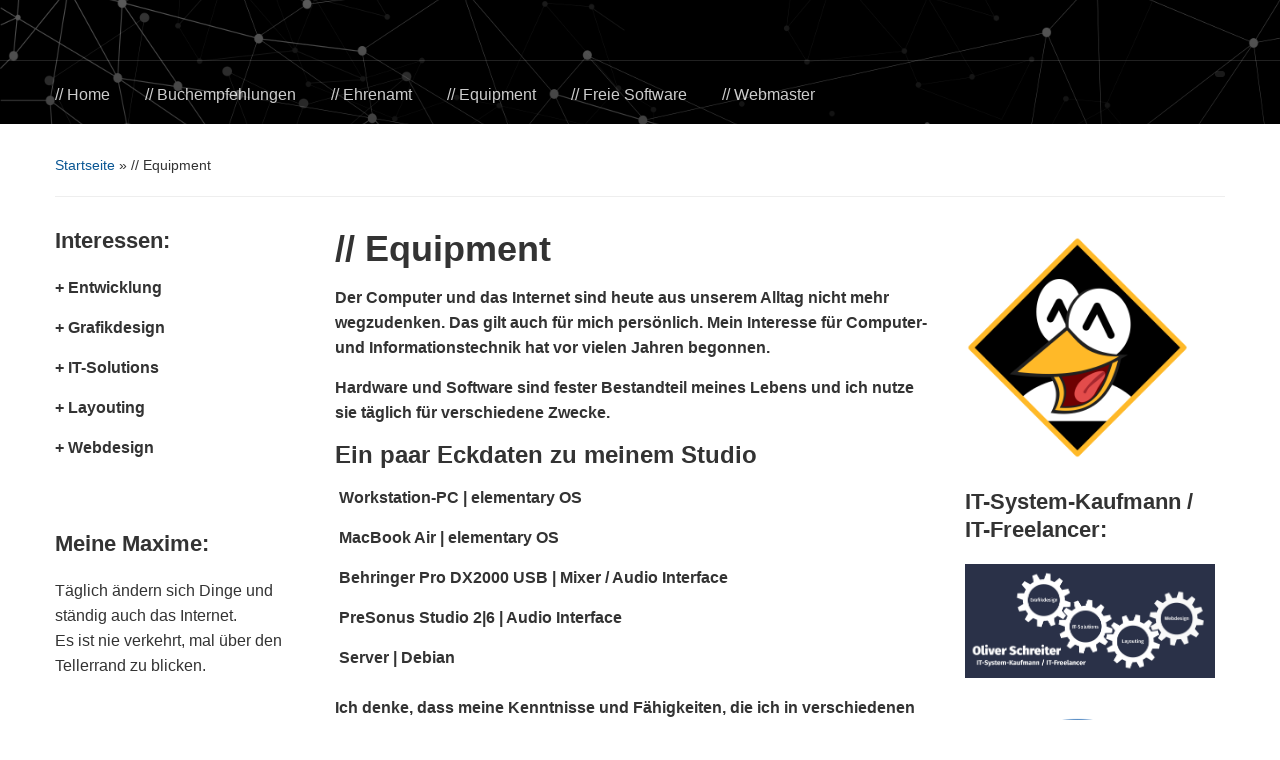

--- FILE ---
content_type: text/html; charset=UTF-8
request_url: https://o-schreiter.net/equipment/
body_size: 35283
content:
<!DOCTYPE html>
<html lang="de">

<head>
	<meta charset="UTF-8" />
	<meta name="viewport" content="width=device-width, initial-scale=1">

	<link rel="profile" href="http://gmpg.org/xfn/11" />
	<link rel="pingback" href="https://o-schreiter.net/xmlrpc.php" />

	<title>// Equipment &#8211; Oliver Schreiter</title>
<meta name='robots' content='max-image-preview:large' />
	<style>img:is([sizes="auto" i], [sizes^="auto," i]) { contain-intrinsic-size: 3000px 1500px }</style>
	<link rel="alternate" type="application/rss+xml" title="Oliver Schreiter &raquo; Feed" href="https://o-schreiter.net/feed/" />
<link rel="alternate" type="application/rss+xml" title="Oliver Schreiter &raquo; Kommentar-Feed" href="https://o-schreiter.net/comments/feed/" />
<script type="text/javascript">
/* <![CDATA[ */
window._wpemojiSettings = {"baseUrl":"https:\/\/s.w.org\/images\/core\/emoji\/16.0.1\/72x72\/","ext":".png","svgUrl":"https:\/\/s.w.org\/images\/core\/emoji\/16.0.1\/svg\/","svgExt":".svg","source":{"concatemoji":"https:\/\/o-schreiter.net\/wp-includes\/js\/wp-emoji-release.min.js?ver=6.8.3"}};
/*! This file is auto-generated */
!function(s,n){var o,i,e;function c(e){try{var t={supportTests:e,timestamp:(new Date).valueOf()};sessionStorage.setItem(o,JSON.stringify(t))}catch(e){}}function p(e,t,n){e.clearRect(0,0,e.canvas.width,e.canvas.height),e.fillText(t,0,0);var t=new Uint32Array(e.getImageData(0,0,e.canvas.width,e.canvas.height).data),a=(e.clearRect(0,0,e.canvas.width,e.canvas.height),e.fillText(n,0,0),new Uint32Array(e.getImageData(0,0,e.canvas.width,e.canvas.height).data));return t.every(function(e,t){return e===a[t]})}function u(e,t){e.clearRect(0,0,e.canvas.width,e.canvas.height),e.fillText(t,0,0);for(var n=e.getImageData(16,16,1,1),a=0;a<n.data.length;a++)if(0!==n.data[a])return!1;return!0}function f(e,t,n,a){switch(t){case"flag":return n(e,"\ud83c\udff3\ufe0f\u200d\u26a7\ufe0f","\ud83c\udff3\ufe0f\u200b\u26a7\ufe0f")?!1:!n(e,"\ud83c\udde8\ud83c\uddf6","\ud83c\udde8\u200b\ud83c\uddf6")&&!n(e,"\ud83c\udff4\udb40\udc67\udb40\udc62\udb40\udc65\udb40\udc6e\udb40\udc67\udb40\udc7f","\ud83c\udff4\u200b\udb40\udc67\u200b\udb40\udc62\u200b\udb40\udc65\u200b\udb40\udc6e\u200b\udb40\udc67\u200b\udb40\udc7f");case"emoji":return!a(e,"\ud83e\udedf")}return!1}function g(e,t,n,a){var r="undefined"!=typeof WorkerGlobalScope&&self instanceof WorkerGlobalScope?new OffscreenCanvas(300,150):s.createElement("canvas"),o=r.getContext("2d",{willReadFrequently:!0}),i=(o.textBaseline="top",o.font="600 32px Arial",{});return e.forEach(function(e){i[e]=t(o,e,n,a)}),i}function t(e){var t=s.createElement("script");t.src=e,t.defer=!0,s.head.appendChild(t)}"undefined"!=typeof Promise&&(o="wpEmojiSettingsSupports",i=["flag","emoji"],n.supports={everything:!0,everythingExceptFlag:!0},e=new Promise(function(e){s.addEventListener("DOMContentLoaded",e,{once:!0})}),new Promise(function(t){var n=function(){try{var e=JSON.parse(sessionStorage.getItem(o));if("object"==typeof e&&"number"==typeof e.timestamp&&(new Date).valueOf()<e.timestamp+604800&&"object"==typeof e.supportTests)return e.supportTests}catch(e){}return null}();if(!n){if("undefined"!=typeof Worker&&"undefined"!=typeof OffscreenCanvas&&"undefined"!=typeof URL&&URL.createObjectURL&&"undefined"!=typeof Blob)try{var e="postMessage("+g.toString()+"("+[JSON.stringify(i),f.toString(),p.toString(),u.toString()].join(",")+"));",a=new Blob([e],{type:"text/javascript"}),r=new Worker(URL.createObjectURL(a),{name:"wpTestEmojiSupports"});return void(r.onmessage=function(e){c(n=e.data),r.terminate(),t(n)})}catch(e){}c(n=g(i,f,p,u))}t(n)}).then(function(e){for(var t in e)n.supports[t]=e[t],n.supports.everything=n.supports.everything&&n.supports[t],"flag"!==t&&(n.supports.everythingExceptFlag=n.supports.everythingExceptFlag&&n.supports[t]);n.supports.everythingExceptFlag=n.supports.everythingExceptFlag&&!n.supports.flag,n.DOMReady=!1,n.readyCallback=function(){n.DOMReady=!0}}).then(function(){return e}).then(function(){var e;n.supports.everything||(n.readyCallback(),(e=n.source||{}).concatemoji?t(e.concatemoji):e.wpemoji&&e.twemoji&&(t(e.twemoji),t(e.wpemoji)))}))}((window,document),window._wpemojiSettings);
/* ]]> */
</script>
<style id='wp-emoji-styles-inline-css' type='text/css'>

	img.wp-smiley, img.emoji {
		display: inline !important;
		border: none !important;
		box-shadow: none !important;
		height: 1em !important;
		width: 1em !important;
		margin: 0 0.07em !important;
		vertical-align: -0.1em !important;
		background: none !important;
		padding: 0 !important;
	}
</style>
<link rel='stylesheet' id='wp-block-library-css' href='https://o-schreiter.net/wp-includes/css/dist/block-library/style.min.css?ver=6.8.3' type='text/css' media='all' />
<style id='wp-block-library-theme-inline-css' type='text/css'>
.wp-block-audio :where(figcaption){color:#555;font-size:13px;text-align:center}.is-dark-theme .wp-block-audio :where(figcaption){color:#ffffffa6}.wp-block-audio{margin:0 0 1em}.wp-block-code{border:1px solid #ccc;border-radius:4px;font-family:Menlo,Consolas,monaco,monospace;padding:.8em 1em}.wp-block-embed :where(figcaption){color:#555;font-size:13px;text-align:center}.is-dark-theme .wp-block-embed :where(figcaption){color:#ffffffa6}.wp-block-embed{margin:0 0 1em}.blocks-gallery-caption{color:#555;font-size:13px;text-align:center}.is-dark-theme .blocks-gallery-caption{color:#ffffffa6}:root :where(.wp-block-image figcaption){color:#555;font-size:13px;text-align:center}.is-dark-theme :root :where(.wp-block-image figcaption){color:#ffffffa6}.wp-block-image{margin:0 0 1em}.wp-block-pullquote{border-bottom:4px solid;border-top:4px solid;color:currentColor;margin-bottom:1.75em}.wp-block-pullquote cite,.wp-block-pullquote footer,.wp-block-pullquote__citation{color:currentColor;font-size:.8125em;font-style:normal;text-transform:uppercase}.wp-block-quote{border-left:.25em solid;margin:0 0 1.75em;padding-left:1em}.wp-block-quote cite,.wp-block-quote footer{color:currentColor;font-size:.8125em;font-style:normal;position:relative}.wp-block-quote:where(.has-text-align-right){border-left:none;border-right:.25em solid;padding-left:0;padding-right:1em}.wp-block-quote:where(.has-text-align-center){border:none;padding-left:0}.wp-block-quote.is-large,.wp-block-quote.is-style-large,.wp-block-quote:where(.is-style-plain){border:none}.wp-block-search .wp-block-search__label{font-weight:700}.wp-block-search__button{border:1px solid #ccc;padding:.375em .625em}:where(.wp-block-group.has-background){padding:1.25em 2.375em}.wp-block-separator.has-css-opacity{opacity:.4}.wp-block-separator{border:none;border-bottom:2px solid;margin-left:auto;margin-right:auto}.wp-block-separator.has-alpha-channel-opacity{opacity:1}.wp-block-separator:not(.is-style-wide):not(.is-style-dots){width:100px}.wp-block-separator.has-background:not(.is-style-dots){border-bottom:none;height:1px}.wp-block-separator.has-background:not(.is-style-wide):not(.is-style-dots){height:2px}.wp-block-table{margin:0 0 1em}.wp-block-table td,.wp-block-table th{word-break:normal}.wp-block-table :where(figcaption){color:#555;font-size:13px;text-align:center}.is-dark-theme .wp-block-table :where(figcaption){color:#ffffffa6}.wp-block-video :where(figcaption){color:#555;font-size:13px;text-align:center}.is-dark-theme .wp-block-video :where(figcaption){color:#ffffffa6}.wp-block-video{margin:0 0 1em}:root :where(.wp-block-template-part.has-background){margin-bottom:0;margin-top:0;padding:1.25em 2.375em}
</style>
<style id='classic-theme-styles-inline-css' type='text/css'>
/*! This file is auto-generated */
.wp-block-button__link{color:#fff;background-color:#32373c;border-radius:9999px;box-shadow:none;text-decoration:none;padding:calc(.667em + 2px) calc(1.333em + 2px);font-size:1.125em}.wp-block-file__button{background:#32373c;color:#fff;text-decoration:none}
</style>
<style id='global-styles-inline-css' type='text/css'>
:root{--wp--preset--aspect-ratio--square: 1;--wp--preset--aspect-ratio--4-3: 4/3;--wp--preset--aspect-ratio--3-4: 3/4;--wp--preset--aspect-ratio--3-2: 3/2;--wp--preset--aspect-ratio--2-3: 2/3;--wp--preset--aspect-ratio--16-9: 16/9;--wp--preset--aspect-ratio--9-16: 9/16;--wp--preset--color--black: #000000;--wp--preset--color--cyan-bluish-gray: #abb8c3;--wp--preset--color--white: #ffffff;--wp--preset--color--pale-pink: #f78da7;--wp--preset--color--vivid-red: #cf2e2e;--wp--preset--color--luminous-vivid-orange: #ff6900;--wp--preset--color--luminous-vivid-amber: #fcb900;--wp--preset--color--light-green-cyan: #7bdcb5;--wp--preset--color--vivid-green-cyan: #00d084;--wp--preset--color--pale-cyan-blue: #8ed1fc;--wp--preset--color--vivid-cyan-blue: #0693e3;--wp--preset--color--vivid-purple: #9b51e0;--wp--preset--color--primary-blue: #0A5794;--wp--preset--color--dark-gray: #333333;--wp--preset--color--light-gray: #777777;--wp--preset--gradient--vivid-cyan-blue-to-vivid-purple: linear-gradient(135deg,rgba(6,147,227,1) 0%,rgb(155,81,224) 100%);--wp--preset--gradient--light-green-cyan-to-vivid-green-cyan: linear-gradient(135deg,rgb(122,220,180) 0%,rgb(0,208,130) 100%);--wp--preset--gradient--luminous-vivid-amber-to-luminous-vivid-orange: linear-gradient(135deg,rgba(252,185,0,1) 0%,rgba(255,105,0,1) 100%);--wp--preset--gradient--luminous-vivid-orange-to-vivid-red: linear-gradient(135deg,rgba(255,105,0,1) 0%,rgb(207,46,46) 100%);--wp--preset--gradient--very-light-gray-to-cyan-bluish-gray: linear-gradient(135deg,rgb(238,238,238) 0%,rgb(169,184,195) 100%);--wp--preset--gradient--cool-to-warm-spectrum: linear-gradient(135deg,rgb(74,234,220) 0%,rgb(151,120,209) 20%,rgb(207,42,186) 40%,rgb(238,44,130) 60%,rgb(251,105,98) 80%,rgb(254,248,76) 100%);--wp--preset--gradient--blush-light-purple: linear-gradient(135deg,rgb(255,206,236) 0%,rgb(152,150,240) 100%);--wp--preset--gradient--blush-bordeaux: linear-gradient(135deg,rgb(254,205,165) 0%,rgb(254,45,45) 50%,rgb(107,0,62) 100%);--wp--preset--gradient--luminous-dusk: linear-gradient(135deg,rgb(255,203,112) 0%,rgb(199,81,192) 50%,rgb(65,88,208) 100%);--wp--preset--gradient--pale-ocean: linear-gradient(135deg,rgb(255,245,203) 0%,rgb(182,227,212) 50%,rgb(51,167,181) 100%);--wp--preset--gradient--electric-grass: linear-gradient(135deg,rgb(202,248,128) 0%,rgb(113,206,126) 100%);--wp--preset--gradient--midnight: linear-gradient(135deg,rgb(2,3,129) 0%,rgb(40,116,252) 100%);--wp--preset--font-size--small: 14px;--wp--preset--font-size--medium: 20px;--wp--preset--font-size--large: 18px;--wp--preset--font-size--x-large: 42px;--wp--preset--font-size--regular: 16px;--wp--preset--font-size--extra-large: 24px;--wp--preset--spacing--20: 0.44rem;--wp--preset--spacing--30: 0.67rem;--wp--preset--spacing--40: 1rem;--wp--preset--spacing--50: 1.5rem;--wp--preset--spacing--60: 2.25rem;--wp--preset--spacing--70: 3.38rem;--wp--preset--spacing--80: 5.06rem;--wp--preset--shadow--natural: 6px 6px 9px rgba(0, 0, 0, 0.2);--wp--preset--shadow--deep: 12px 12px 50px rgba(0, 0, 0, 0.4);--wp--preset--shadow--sharp: 6px 6px 0px rgba(0, 0, 0, 0.2);--wp--preset--shadow--outlined: 6px 6px 0px -3px rgba(255, 255, 255, 1), 6px 6px rgba(0, 0, 0, 1);--wp--preset--shadow--crisp: 6px 6px 0px rgba(0, 0, 0, 1);}:where(.is-layout-flex){gap: 0.5em;}:where(.is-layout-grid){gap: 0.5em;}body .is-layout-flex{display: flex;}.is-layout-flex{flex-wrap: wrap;align-items: center;}.is-layout-flex > :is(*, div){margin: 0;}body .is-layout-grid{display: grid;}.is-layout-grid > :is(*, div){margin: 0;}:where(.wp-block-columns.is-layout-flex){gap: 2em;}:where(.wp-block-columns.is-layout-grid){gap: 2em;}:where(.wp-block-post-template.is-layout-flex){gap: 1.25em;}:where(.wp-block-post-template.is-layout-grid){gap: 1.25em;}.has-black-color{color: var(--wp--preset--color--black) !important;}.has-cyan-bluish-gray-color{color: var(--wp--preset--color--cyan-bluish-gray) !important;}.has-white-color{color: var(--wp--preset--color--white) !important;}.has-pale-pink-color{color: var(--wp--preset--color--pale-pink) !important;}.has-vivid-red-color{color: var(--wp--preset--color--vivid-red) !important;}.has-luminous-vivid-orange-color{color: var(--wp--preset--color--luminous-vivid-orange) !important;}.has-luminous-vivid-amber-color{color: var(--wp--preset--color--luminous-vivid-amber) !important;}.has-light-green-cyan-color{color: var(--wp--preset--color--light-green-cyan) !important;}.has-vivid-green-cyan-color{color: var(--wp--preset--color--vivid-green-cyan) !important;}.has-pale-cyan-blue-color{color: var(--wp--preset--color--pale-cyan-blue) !important;}.has-vivid-cyan-blue-color{color: var(--wp--preset--color--vivid-cyan-blue) !important;}.has-vivid-purple-color{color: var(--wp--preset--color--vivid-purple) !important;}.has-black-background-color{background-color: var(--wp--preset--color--black) !important;}.has-cyan-bluish-gray-background-color{background-color: var(--wp--preset--color--cyan-bluish-gray) !important;}.has-white-background-color{background-color: var(--wp--preset--color--white) !important;}.has-pale-pink-background-color{background-color: var(--wp--preset--color--pale-pink) !important;}.has-vivid-red-background-color{background-color: var(--wp--preset--color--vivid-red) !important;}.has-luminous-vivid-orange-background-color{background-color: var(--wp--preset--color--luminous-vivid-orange) !important;}.has-luminous-vivid-amber-background-color{background-color: var(--wp--preset--color--luminous-vivid-amber) !important;}.has-light-green-cyan-background-color{background-color: var(--wp--preset--color--light-green-cyan) !important;}.has-vivid-green-cyan-background-color{background-color: var(--wp--preset--color--vivid-green-cyan) !important;}.has-pale-cyan-blue-background-color{background-color: var(--wp--preset--color--pale-cyan-blue) !important;}.has-vivid-cyan-blue-background-color{background-color: var(--wp--preset--color--vivid-cyan-blue) !important;}.has-vivid-purple-background-color{background-color: var(--wp--preset--color--vivid-purple) !important;}.has-black-border-color{border-color: var(--wp--preset--color--black) !important;}.has-cyan-bluish-gray-border-color{border-color: var(--wp--preset--color--cyan-bluish-gray) !important;}.has-white-border-color{border-color: var(--wp--preset--color--white) !important;}.has-pale-pink-border-color{border-color: var(--wp--preset--color--pale-pink) !important;}.has-vivid-red-border-color{border-color: var(--wp--preset--color--vivid-red) !important;}.has-luminous-vivid-orange-border-color{border-color: var(--wp--preset--color--luminous-vivid-orange) !important;}.has-luminous-vivid-amber-border-color{border-color: var(--wp--preset--color--luminous-vivid-amber) !important;}.has-light-green-cyan-border-color{border-color: var(--wp--preset--color--light-green-cyan) !important;}.has-vivid-green-cyan-border-color{border-color: var(--wp--preset--color--vivid-green-cyan) !important;}.has-pale-cyan-blue-border-color{border-color: var(--wp--preset--color--pale-cyan-blue) !important;}.has-vivid-cyan-blue-border-color{border-color: var(--wp--preset--color--vivid-cyan-blue) !important;}.has-vivid-purple-border-color{border-color: var(--wp--preset--color--vivid-purple) !important;}.has-vivid-cyan-blue-to-vivid-purple-gradient-background{background: var(--wp--preset--gradient--vivid-cyan-blue-to-vivid-purple) !important;}.has-light-green-cyan-to-vivid-green-cyan-gradient-background{background: var(--wp--preset--gradient--light-green-cyan-to-vivid-green-cyan) !important;}.has-luminous-vivid-amber-to-luminous-vivid-orange-gradient-background{background: var(--wp--preset--gradient--luminous-vivid-amber-to-luminous-vivid-orange) !important;}.has-luminous-vivid-orange-to-vivid-red-gradient-background{background: var(--wp--preset--gradient--luminous-vivid-orange-to-vivid-red) !important;}.has-very-light-gray-to-cyan-bluish-gray-gradient-background{background: var(--wp--preset--gradient--very-light-gray-to-cyan-bluish-gray) !important;}.has-cool-to-warm-spectrum-gradient-background{background: var(--wp--preset--gradient--cool-to-warm-spectrum) !important;}.has-blush-light-purple-gradient-background{background: var(--wp--preset--gradient--blush-light-purple) !important;}.has-blush-bordeaux-gradient-background{background: var(--wp--preset--gradient--blush-bordeaux) !important;}.has-luminous-dusk-gradient-background{background: var(--wp--preset--gradient--luminous-dusk) !important;}.has-pale-ocean-gradient-background{background: var(--wp--preset--gradient--pale-ocean) !important;}.has-electric-grass-gradient-background{background: var(--wp--preset--gradient--electric-grass) !important;}.has-midnight-gradient-background{background: var(--wp--preset--gradient--midnight) !important;}.has-small-font-size{font-size: var(--wp--preset--font-size--small) !important;}.has-medium-font-size{font-size: var(--wp--preset--font-size--medium) !important;}.has-large-font-size{font-size: var(--wp--preset--font-size--large) !important;}.has-x-large-font-size{font-size: var(--wp--preset--font-size--x-large) !important;}
:where(.wp-block-post-template.is-layout-flex){gap: 1.25em;}:where(.wp-block-post-template.is-layout-grid){gap: 1.25em;}
:where(.wp-block-columns.is-layout-flex){gap: 2em;}:where(.wp-block-columns.is-layout-grid){gap: 2em;}
:root :where(.wp-block-pullquote){font-size: 1.5em;line-height: 1.6;}
</style>
<link rel='stylesheet' id='academica-style-css' href='https://o-schreiter.net/wp-content/themes/academica/style.css?ver=6.8.3' type='text/css' media='all' />
<link rel='stylesheet' id='academica-style-mobile-css' href='https://o-schreiter.net/wp-content/themes/academica/media-queries.css?ver=1.0' type='text/css' media='all' />
<link rel='stylesheet' id='dashicons-css' href='https://o-schreiter.net/wp-includes/css/dashicons.min.css?ver=6.8.3' type='text/css' media='all' />
<script type="text/javascript" src="https://o-schreiter.net/wp-includes/js/jquery/jquery.min.js?ver=3.7.1" id="jquery-core-js"></script>
<script type="text/javascript" src="https://o-schreiter.net/wp-includes/js/jquery/jquery-migrate.min.js?ver=3.4.1" id="jquery-migrate-js"></script>
<link rel="https://api.w.org/" href="https://o-schreiter.net/wp-json/" /><link rel="alternate" title="JSON" type="application/json" href="https://o-schreiter.net/wp-json/wp/v2/pages/24" /><link rel="EditURI" type="application/rsd+xml" title="RSD" href="https://o-schreiter.net/xmlrpc.php?rsd" />
<meta name="generator" content="WordPress 6.8.3" />
<link rel="canonical" href="https://o-schreiter.net/equipment/" />
<link rel='shortlink' href='https://o-schreiter.net/?p=24' />
<link rel="alternate" title="oEmbed (JSON)" type="application/json+oembed" href="https://o-schreiter.net/wp-json/oembed/1.0/embed?url=https%3A%2F%2Fo-schreiter.net%2Fequipment%2F" />
<link rel="alternate" title="oEmbed (XML)" type="text/xml+oembed" href="https://o-schreiter.net/wp-json/oembed/1.0/embed?url=https%3A%2F%2Fo-schreiter.net%2Fequipment%2F&#038;format=xml" />
<link rel="apple-touch-icon" sizes="180x180" href="/wp-content/uploads/fbrfg/apple-touch-icon.png">
<link rel="icon" type="image/png" sizes="32x32" href="/wp-content/uploads/fbrfg/favicon-32x32.png">
<link rel="icon" type="image/png" sizes="16x16" href="/wp-content/uploads/fbrfg/favicon-16x16.png">
<link rel="manifest" href="/wp-content/uploads/fbrfg/site.webmanifest">
<link rel="shortcut icon" href="/wp-content/uploads/fbrfg/favicon.ico">
<meta name="msapplication-TileColor" content="#da532c">
<meta name="msapplication-config" content="/wp-content/uploads/fbrfg/browserconfig.xml">
<meta name="theme-color" content="#ffffff">	<style type="text/css">
			#site-title,
		#site-description {
			position: absolute;
			clip: rect(1px, 1px, 1px, 1px);
		}
		</style>
	<style type="text/css" id="custom-background-css">
body.custom-background { background-color: #ffffff; }
</style>
	
    <style type="text/css">

        #header, .navbar-nav ul {background-color:#0a0000;
}#site-title, #site-description {display:none;
}
    </style>

    <link rel="icon" href="https://o-schreiter.net/wp-content/uploads/2020/03/cropped-Icon-32x32.png" sizes="32x32" />
<link rel="icon" href="https://o-schreiter.net/wp-content/uploads/2020/03/cropped-Icon-192x192.png" sizes="192x192" />
<link rel="apple-touch-icon" href="https://o-schreiter.net/wp-content/uploads/2020/03/cropped-Icon-180x180.png" />
<meta name="msapplication-TileImage" content="https://o-schreiter.net/wp-content/uploads/2020/03/cropped-Icon-270x270.png" />

</head>

<body class="wp-singular page-template-default page page-id-24 custom-background wp-embed-responsive wp-theme-academica">

    
    <!-- Skip links for accessibility -->
    <a class="skip-link screen-reader-text" href="#main">Skip to main content</a>

	
	<div id="header" class="clearfix"  style="background-image: url('https://o-schreiter.net/wp-content/uploads/2024/01/privatseite.png');" >

		<div class="header_overlay">
			<div class="inner-wrap">

				<div id="logo" class="logo-right">
					 
												<div id="site-title">
											
						<a href="https://o-schreiter.net" title="Oliver Schreiter - Halle / Saale" rel="home">

							Oliver Schreiter
						</a>

					 
												</div>
											
					<p id="site-description">Halle / Saale</p>
				</div><!-- end #logo -->

			</div><!-- end .inner-wrap -->

			<div id="main-nav">

				<div class="inner-wrap">

					<nav class="main-navbar" role="navigation" aria-label="Primary Navigation">

	                    <div class="navbar-header">
	                        
	                           <a class="navbar-toggle" href="#menu-main-slide" aria-label="Toggle mobile menu" aria-expanded="false" aria-controls="menu-main-slide">
	                               <span class="screen-reader-text">Toggle mobile menu</span>
	                               <span class="icon-bar" aria-hidden="true"></span>
	                               <span class="icon-bar" aria-hidden="true"></span>
	                               <span class="icon-bar" aria-hidden="true"></span>
	                           </a>


	                           <div id="menu-main-slide" class="menu-menu-1-container"><ul id="menu-menu-1" class="menu"><li id="menu-item-55" class="menu-item menu-item-type-post_type menu-item-object-page menu-item-home menu-item-55"><a href="https://o-schreiter.net/">// Home</a></li>
<li id="menu-item-327" class="menu-item menu-item-type-post_type menu-item-object-page menu-item-327"><a href="https://o-schreiter.net/buchempfehlungen/">// Buchempfehlungen</a></li>
<li id="menu-item-667" class="menu-item menu-item-type-post_type menu-item-object-page menu-item-667"><a href="https://o-schreiter.net/ehrenamt/">// Ehrenamt</a></li>
<li id="menu-item-38" class="menu-item menu-item-type-post_type menu-item-object-page current-menu-item page_item page-item-24 current_page_item menu-item-38"><a href="https://o-schreiter.net/equipment/" aria-current="page">// Equipment</a></li>
<li id="menu-item-628" class="menu-item menu-item-type-post_type menu-item-object-page menu-item-628"><a href="https://o-schreiter.net/freie-software/">// Freie Software</a></li>
<li id="menu-item-41" class="menu-item menu-item-type-post_type menu-item-object-page menu-item-41"><a href="https://o-schreiter.net/webmaster/">// Webmaster</a></li>
</ul></div>
	                    </div>


	                    <div id="navbar-main">

	                        <div class="menu-menu-1-container"><ul id="menu-menu-2" class="nav navbar-nav dropdown sf-menu"><li class="menu-item menu-item-type-post_type menu-item-object-page menu-item-home menu-item-55"><a href="https://o-schreiter.net/">// Home</a></li>
<li class="menu-item menu-item-type-post_type menu-item-object-page menu-item-327"><a href="https://o-schreiter.net/buchempfehlungen/">// Buchempfehlungen</a></li>
<li class="menu-item menu-item-type-post_type menu-item-object-page menu-item-667"><a href="https://o-schreiter.net/ehrenamt/">// Ehrenamt</a></li>
<li class="menu-item menu-item-type-post_type menu-item-object-page current-menu-item page_item page-item-24 current_page_item menu-item-38"><a href="https://o-schreiter.net/equipment/" aria-current="page">// Equipment</a></li>
<li class="menu-item menu-item-type-post_type menu-item-object-page menu-item-628"><a href="https://o-schreiter.net/freie-software/">// Freie Software</a></li>
<li class="menu-item menu-item-type-post_type menu-item-object-page menu-item-41"><a href="https://o-schreiter.net/webmaster/">// Webmaster</a></li>
</ul></div>

	                    </div><!-- #navbar-main -->

	                </nav><!-- .navbar -->

					<div id="search">
											</div><!-- end #search -->

				</div><!-- end .inner-wrap -->

			</div><!-- end #main-nav -->

		</div><!-- end .header_overlay -->
	</div><!-- end #header -->

	<div id="wrap">
		
		<main id="main" class="site-main" role="main">
<div id="content" class="clearfix">

	
	<div class="column column-title">
		<div id="crumbs">
	<p><a href="https://o-schreiter.net">Startseite</a> &raquo; <span class="current">// Equipment</span></p>
</div><!-- end #crumbs --> 	</div><!-- end .column-title -->

	<div class="column column-narrow">
		<section id="text-6" class="widget clearfix widget_text"><h3 class="widget-title">Interessen:</h3>			<div class="textwidget"><p><strong>+ Entwicklung</strong></p>
<p><strong>+ Grafikdesign</strong></p>
<p><strong>+ IT-Solutions</strong></p>
<p><strong>+ Layouting</strong></p>
<p><strong>+ Webdesign</strong></p>
</div>
		</section><section id="block-2" class="widget clearfix widget_block widget_text">
<p></p>
</section><section id="text-5" class="widget clearfix widget_text"><h3 class="widget-title">Meine Maxime:</h3>			<div class="textwidget"><p>Täglich ändern sich Dinge und ständig auch das Internet.<br />
Es ist nie verkehrt, mal über den Tellerrand zu blicken.</p>
</div>
		</section><section id="block-7" class="widget clearfix widget_block widget_text">
<p></p>
</section>	</div><!-- end .column-narrow -->

	<div class="column column-content single">

		
<div id="post-24" class="post-24 page type-page status-publish hentry">

	<h1 class="title-header">// Equipment</h1>
	<div class="entry-content clearfix">
		
<p><strong>Der Computer und das Internet sind heute aus unserem Alltag nicht mehr wegzudenken. Das gilt auch für mich persönlich. Mein Interesse für Computer- und Informationstechnik hat vor vielen Jahren begonnen.</strong></p>



<p><strong>Hardware und Software sind fester Bestandteil meines Lebens und ich nutze sie täglich für verschiedene Zwecke.</strong></p>



<h2 class="wp-block-heading"><strong>Ein paar Eckdaten zu meinem Studio</strong></h2>



<p><strong>&nbsp;Workstation-PC | elementary OS</strong></p>



<p><strong>&nbsp;MacBook Air | elementary OS</strong></p>



<p><strong>&nbsp;Behringer Pro DX2000 USB | Mixer / Audio Interface</strong></p>



<p><strong>&nbsp;PreSonus Studio 2|6 | Audio Interface</strong></p>



<p><strong> Server | Debian<br><br>Ich denke, dass meine Kenntnisse und Fähigkeiten, die ich in verschiedenen Bereichen erworben habe, mir auch in Zukunft von Vorteil sein werden.</strong></p>


<div class="wp-block-image">
<figure class="aligncenter size-large is-resized"><img fetchpriority="high" decoding="async" width="1024" height="220" src="https://o-schreiter.net/wp-content/uploads/2020/06/logo_published_by_oliver_schreiter-1024x220.png" alt="" class="wp-image-363" style="width:250px;height:undefinedpx" srcset="https://o-schreiter.net/wp-content/uploads/2020/06/logo_published_by_oliver_schreiter-1024x220.png 1024w, https://o-schreiter.net/wp-content/uploads/2020/06/logo_published_by_oliver_schreiter-300x64.png 300w, https://o-schreiter.net/wp-content/uploads/2020/06/logo_published_by_oliver_schreiter-768x165.png 768w, https://o-schreiter.net/wp-content/uploads/2020/06/logo_published_by_oliver_schreiter-1536x329.png 1536w, https://o-schreiter.net/wp-content/uploads/2020/06/logo_published_by_oliver_schreiter-2048x439.png 2048w" sizes="(max-width: 1024px) 100vw, 1024px" /></figure></div>	</div><!-- end .entry-content -->

</div><!-- end #post-## -->
<div id="comments">

	
</div><!-- #comments -->
	</div><!-- end .column-content -->

	<div class="column column-narrow column-last">
		<section id="block-12" class="widget clearfix widget_block widget_media_image"><div class="wp-block-image">
<figure class="alignleft size-full is-resized"><a href="https://tux-connection.org" target="_blank" rel=" noreferrer noopener"><img decoding="async" width="512" height="512" src="https://o-schreiter.net/wp-content/uploads/2024/02/favicon.png" alt="" class="wp-image-738" style="width:225px" srcset="https://o-schreiter.net/wp-content/uploads/2024/02/favicon.png 512w, https://o-schreiter.net/wp-content/uploads/2024/02/favicon-300x300.png 300w, https://o-schreiter.net/wp-content/uploads/2024/02/favicon-150x150.png 150w" sizes="(max-width: 512px) 100vw, 512px" /></a></figure></div></section><section id="media_image-21" class="widget clearfix widget_media_image"><h3 class="widget-title">IT-System-Kaufmann / IT-Freelancer:</h3><a href="https://schreiter-it.net/portfolio" rel="httpshalixde" target="_blank"><img width="525" height="240" src="https://o-schreiter.net/wp-content/uploads/2024/02/Aufmacher_Web.png" class="image wp-image-735  attachment-full size-full" alt="" style="max-width: 100%; height: auto;" title="IT-Freelancer:" decoding="async" srcset="https://o-schreiter.net/wp-content/uploads/2024/02/Aufmacher_Web.png 525w, https://o-schreiter.net/wp-content/uploads/2024/02/Aufmacher_Web-300x137.png 300w" sizes="(max-width: 525px) 100vw, 525px" /></a></section><section id="block-13" class="widget clearfix widget_block widget_media_image"><div class="wp-block-image">
<figure class="alignleft size-full is-resized"><a href="https://schreiter-it.net"><img loading="lazy" decoding="async" width="600" height="600" src="https://o-schreiter.net/wp-content/uploads/2025/01/foto_privat.png" alt="" class="wp-image-832" style="object-fit:cover;width:225px;height:225px" srcset="https://o-schreiter.net/wp-content/uploads/2025/01/foto_privat.png 600w, https://o-schreiter.net/wp-content/uploads/2025/01/foto_privat-300x300.png 300w, https://o-schreiter.net/wp-content/uploads/2025/01/foto_privat-150x150.png 150w" sizes="auto, (max-width: 600px) 100vw, 600px" /></a></figure></div></section><section id="media_image-16" class="widget clearfix widget_media_image"><h3 class="widget-title">Media Studio:</h3><img width="200" height="200" src="https://o-schreiter.net/wp-content/uploads/2020/04/logo_studio_hactw-300x300.png" class="image wp-image-339  attachment-200x200 size-200x200" alt="Media Studio" style="max-width: 100%; height: auto;" title="Media Studio" decoding="async" loading="lazy" srcset="https://o-schreiter.net/wp-content/uploads/2020/04/logo_studio_hactw-300x300.png 300w, https://o-schreiter.net/wp-content/uploads/2020/04/logo_studio_hactw-150x150.png 150w, https://o-schreiter.net/wp-content/uploads/2020/04/logo_studio_hactw.png 591w" sizes="auto, (max-width: 200px) 100vw, 200px" /></section><section id="media_image-20" class="widget clearfix widget_media_image"><h3 class="widget-title">Tagcloud:</h3><img width="200" height="200" src="https://o-schreiter.net/wp-content/uploads/2022/07/tux_450px_450px-300x300.png" class="image wp-image-604  attachment-200x200 size-200x200" alt="" style="max-width: 100%; height: auto;" title="Tagcloud" decoding="async" loading="lazy" srcset="https://o-schreiter.net/wp-content/uploads/2022/07/tux_450px_450px-300x300.png 300w, https://o-schreiter.net/wp-content/uploads/2022/07/tux_450px_450px-150x150.png 150w, https://o-schreiter.net/wp-content/uploads/2022/07/tux_450px_450px.png 450w" sizes="auto, (max-width: 200px) 100vw, 200px" /></section><section id="block-5" class="widget clearfix widget_block widget_text">
<p></p>
</section>	</div><!-- end .column-narrow -->

	
</div><!-- end #content -->

			<footer id="footer" class="clearfix" role="contentinfo">
				
				    <section class="site-widgetized-section">
				        <div class="widgets clearfix  widgets-4">

				            <section id="text-4" class="widget clearfix widget_text">			<div class="textwidget"><p>https://o-schreiter.net  | <span class="ILfuVd"><span class="hgKElc">©</span></span> by Oliver Schreiter 2014 &#8211; 2025</p>
</div>
		</section><section id="block-9" class="widget clearfix widget_block widget_text">
<p></p>
</section><section id="block-11" class="widget clearfix widget_block">
<div class="wp-block-columns is-layout-flex wp-container-core-columns-is-layout-9d6595d7 wp-block-columns-is-layout-flex">
<div class="wp-block-column is-layout-flow wp-block-column-is-layout-flow" style="flex-basis:100%"></div>
</div>
</section><section id="nav_menu-2" class="widget clearfix widget_nav_menu"><div class="menu-footer-container"><ul id="menu-footer" class="menu"><li id="menu-item-660" class="menu-item menu-item-type-post_type menu-item-object-page menu-item-privacy-policy menu-item-660"><a rel="privacy-policy" href="https://o-schreiter.net/datenschutz/">// Datenschutzerklärung</a></li>
<li id="menu-item-661" class="menu-item menu-item-type-post_type menu-item-object-page menu-item-661"><a href="https://o-schreiter.net/impressum/">// Impressum</a></li>
<li id="menu-item-663" class="menu-item menu-item-type-post_type menu-item-object-page menu-item-663"><a href="https://o-schreiter.net/studio/">// Media Studio HACTW</a></li>
</ul></div></section>
				        </div>
				    </section><!-- .site-widgetized-section -->

				
								<p class="copy">
 					Präsentiert von <a href="https://wordpress.org">WordPress</a> / Academica WordPress-Theme von <a href="https://www.wpzoom.com" rel="nofollow">WPZOOM</a>				</p>
			</footer><!-- end #footer -->
		</main><!-- end #main -->
		</div><!-- end #wrap -->

		<script type="speculationrules">
{"prefetch":[{"source":"document","where":{"and":[{"href_matches":"\/*"},{"not":{"href_matches":["\/wp-*.php","\/wp-admin\/*","\/wp-content\/uploads\/*","\/wp-content\/*","\/wp-content\/plugins\/*","\/wp-content\/themes\/academica\/*","\/*\\?(.+)"]}},{"not":{"selector_matches":"a[rel~=\"nofollow\"]"}},{"not":{"selector_matches":".no-prefetch, .no-prefetch a"}}]},"eagerness":"conservative"}]}
</script>
<style id='core-block-supports-inline-css' type='text/css'>
.wp-container-core-columns-is-layout-9d6595d7{flex-wrap:nowrap;}
</style>
<script type="text/javascript" src="https://o-schreiter.net/wp-content/themes/academica/js/jquery.mmenu.min.all.js?ver=20150325" id="mmenu-js"></script>
<script type="text/javascript" src="https://o-schreiter.net/wp-content/themes/academica/js/superfish.min.js?ver=20150325" id="superfish-js"></script>
<script type="text/javascript" src="https://o-schreiter.net/wp-content/themes/academica/js/functions.js?ver=20150325" id="academica-script-js"></script>
	</body>
</html>